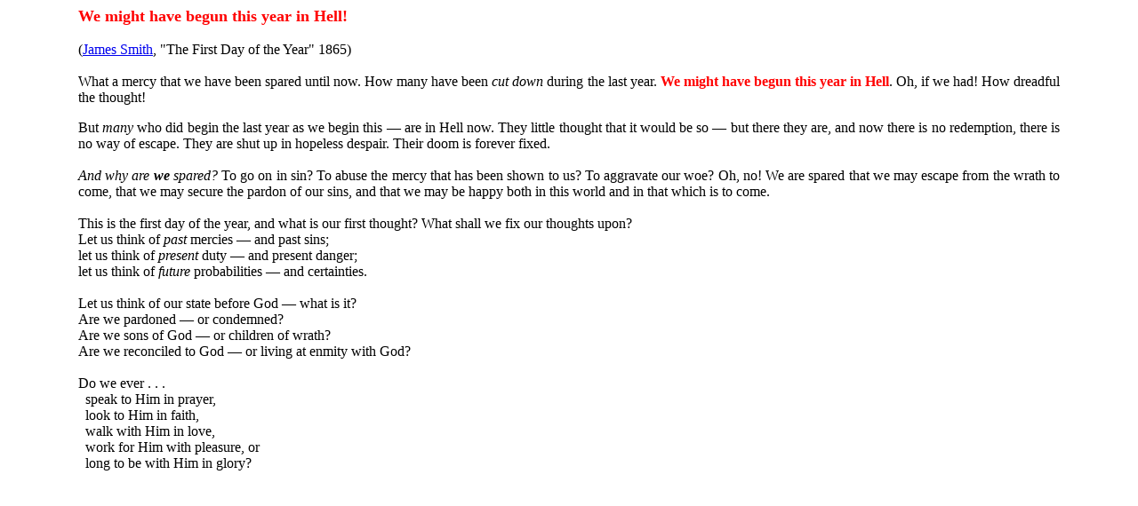

--- FILE ---
content_type: text/html
request_url: https://gracegems.org/2012/01/begun.html
body_size: 793
content:
<html>
  <head>
    <meta http-equiv="content-type" content="text/html;
      charset=ISO-8859-1">
    <title>We might have begun this year in Hell</title>
  </head>
  <body bgcolor="#ffffff" text="#000000">
    <blockquote>
      <blockquote>
        <p align="justify"><font
                  color="#ff0000"><b><font size="4">We might have begun this year in Hell!</font></b></font><br>
        <br><big><big><font size="3">(</font><a
          href="http://gracegems.org/C/Smith_Sermons.htm"><font size="3">James Smith</font></a><font size="3">,
      "The First Day of the
                Year" 1865)<br><br>What a mercy that we have been spared until now. How
                many have been <i>cut down</i> during the last year.
        <font
                  color="#ff0000"><b>We might have begun this year in
                    Hell</b></font>. Oh, if we had! How dreadful the
                thought! </font></big></big></p>
        <p align="justify"><big><big><font size="3">But <i>many </i>who did begin the last year
                as we begin this &#8212; are in Hell now. They little thought
                that it would be so &#8212; but there they are, and now there
                is no redemption, there is no way of escape. They are
                shut up in hopeless despair. Their doom is forever
                fixed. <br><br><i>And why are <b>we </b>spared?</i> To go on in sin?
                To abuse the mercy that has been shown to us? To
                aggravate our woe? Oh, no! We are spared that we may
                escape from the wrath to come, that we may secure the
                pardon of our sins, and that we may be happy both in
                this world and in that which is to come.<br><br>This is the first day of the year, and what is our first
                thought? What shall we fix our thoughts upon? <br>Let us think of 
        <i>past</i> mercies &#8212; and past sins; <br>let us think of <i>present</i> duty 
        &#8212; and present danger;<br>let us think of <i>future</i> probabilities &#8212; and certainties.<br>
        <br>Let us think of our state before God &#8212; what is it? <br>Are we pardoned 
        &#8212; or condemned?<br>Are we sons of God &#8212; or children of wrath? <br>Are we reconciled to God 
        &#8212; or living at enmity with God? <br><br>Do we ever . . .<br>&nbsp; speak to Him in prayer,<br>&nbsp; look to Him in faith,<br>&nbsp; walk with Him in love,<br>&nbsp; work for Him with pleasure, or<br>&nbsp; long to be with Him in glory? 
        </font></big></big></p>
      </blockquote>
    </blockquote>
  </body>
</html>
